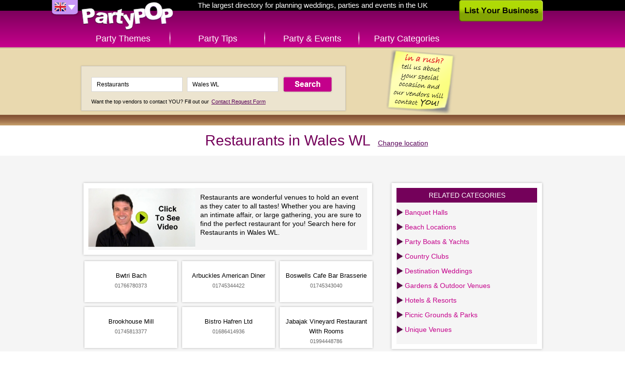

--- FILE ---
content_type: text/html; charset=UTF-8
request_url: http://uk.partypop.com/vendors/search?page=2&sort=Vendor.priority&direction=asc&keywords=Restaurants&location=Wales+WL&category=3155
body_size: 4310
content:
<!DOCTYPE html>
<html class="content">
	<head>
	<meta charset="utf-8" />
	    
	<link rel="apple-touch-icon" href="http://uk.partypop.com/img/touch-icon.png" />
 

	<meta name="robots" content="NOODP" /><meta property="og:image" content="http://uk.partypop.com/img/social-thumb.png" /><link rel="image_src" href="http://uk.partypop.com/img/social-thumb.png" /><meta property="og:title" content="Find Restaurants for Special Event in Wales WL – PartyPOP UK" /><meta property="og:description" content="PartyPOP business listings in Wales WL dealing with Restaurant and Catering, Restaurant for private parties, Catering Restaurant, Fine Dining restaurant, restaurant for rehearsal dinner and Restaurants" /><meta name="description" content="PartyPOP business listings in Wales WL dealing with Restaurant and Catering, Restaurant for private parties, Catering Restaurant, Fine Dining restaurant, restaurant for rehearsal dinner and Restaurants" /><meta name="keywords" content="Restaurants, Wales, Restaurant and Catering Wales, Restaurant for private parties Wales, Catering Restaurant Wales, Fine Dining restaurant Wales, restaurant for rehearsal dinner Wales" /><link rel="canonical" href="http://uk.partypop.com/vendors/search?location=Wales+WL&keywords=Restaurants&category=3155"/>		<title>Find Restaurants for Special Event in Wales WL – PartyPOP UK</title>
			
	<link rel="stylesheet" type="text/css" href="http://www.partypop.com/cache_css/bigscreen.v1537978668.css" />
					<!--[if IE 9 ]> 
			<link rel="stylesheet" type="text/css" href="http://www.partypop.com/cache_css/ie9.v1537978675.css" />		<![endif]-->
		<!--[if IE 8 ]> 
			<link rel="stylesheet" type="text/css" href="http://www.partypop.com/cache_css/ie8.v1537978677.css" />		<![endif]-->
		<!--[if IE 7 ]> 
			<link rel="stylesheet" type="text/css" href="http://www.partypop.com/cache_css/ie7.v1537978679.css" />		<![endif]-->
		
					<script type="text/javascript">
				  var _gaq = _gaq || [];
				  _gaq.push(['_setAccount', 'UA-16910249-2']);
				  _gaq.push(['_setDomainName', 'partypop.co.uk']);
				  _gaq.push(['_setAllowLinker', true]);
				  _gaq.push(['_trackPageview']);

				  (function() {
				    var ga = document.createElement('script'); ga.type = 'text/javascript'; ga.async = true;
				    ga.src = ('https:' == document.location.protocol ? 'https://ssl' : 'http://www') + '.google-analytics.com/ga.js';
				    var s = document.getElementsByTagName('script')[0]; s.parentNode.insertBefore(ga, s);
				  })();
				</script>
							<meta http-equiv="content-language" content="en-gb" />
				<meta name="google-site-verification" content="OR0f2-UVeyIamTWpwaiQ_MHxDhL4uq8Weu8KYrBf3HA" />
				<meta name="p:domain_verify" content="784e1314e2d7d019a7cf0685d07b8ece"/>
			</head>
	<body>
		
		<div id="container">
			<div id="header">
				<div><a href="/" id="logo" title="PartyPOP UK">PartyPOP UK</a></div>
				<nav>
		<div class="home-title">The largest directory for planning weddings, parties and events in the UK</div>
		<div id="flag-drop">
		<span class="flag-drop flag-drop-down-uk"></span>
		<ul class="flag-menu">
			<li><a href="http://www.partypop.com" class="f-us" title="PartyPOP US" rel="nofollow"></a></li>			<li><a href="http://ca.partypop.com" class="f-ca" title="PartyPOP CA" rel="nofollow"></a></li>					</ul>
	</div>
			<ul id="main-menu">	
			<li class="main-menu-item menu-item-themes"><a href="/themes" class="">Party Themes</a></li>
		<li class="main-menu-item menu-item-tips"><a href="/tips" class="">Party Tips</a></li>
		<li class="main-menu-item menu-item-events"><a href="/events" class="">Party &amp; Events</a></li>
		<li class="main-menu-item menu-item-categories"><a href="/categories" class="">Party Categories</a></li>
			</ul></nav>				<a href="/list-your-business" class="list-business">List Your Business</a>			</div>
			<div class="search-container">
	<div class="searchbox">
			<a href="/contact-request"><img src="http://cdn.partypop.com/res/images/banners/sticky-yellow.png" alt="Contact Request" style="position: absolute;margin-left: 600px;top: 0px;" /></a>			       		<form action="/vendors/search" method="get" id="home-search-form">
			<input id="input-keywords" type="text" name="keywords" placeholder="I'm looking for... e.g. Photographer" value="Restaurants" />
			<input id="input-location" type="text" name="location" placeholder="Located in... e.g. Los Angeles" value="Wales WL" />
			<input type="submit" value="Search" />
		</form>
		<p><small>Want the top vendors to contact YOU? Fill out our <a href="/contact-request">Contact Request Form</a></small></p>
	</div>
</div>
			<div id="main">
				
	<div  itemscope itemtype="http://schema.org/LocalBusiness" class="content-header">
		<h1 itemprop="name">Restaurants in Wales WL</h1>
		<a href="/Restaurants/local-city-listings/3155" class="change-location" title="change location">Change location</a>	</div>
	<div class="vendor-share">
		<div  class="addthis_toolbox addthis_default_style"> 
	<a class="addthis_button_facebook_like" fb:like:layout="button"></a>
	<a class="addthis_button_google_plusone" g:plusone:count="false" g:plusone:size="medium"></a>
	<a class="addthis_button_tweet" tw:via="PartyPOP" tw:count="none"></a>
	<a class="addthis_button_pinterest_pinit" pi:pinit:media="http://images.apple.com/home/images/hero.jpg" pi:pinit:layout="none"></a>
</div>			</div>
	<div class="main-content">
	<ul class="content-list vendors">
					<div class="category-description" itemscope itemtype="http://schema.org/VideoObject">
				<meta itemprop="name" content="Restaurants">				<meta itemprop="description" content="Restaurants video tips and ideas from PartyPOP">				<a href="http://www.youtube.com/embed/QPADAaGQatU" title="Restaurants Presented by PartyPOP" itemprop="url" class="video video-thumb" rel="nofollow" style="float:left;" onclick="_gaq.push(['_trackEvent', 'Videos', 'Play', 'Restaurants']);"><img src="/img/videos/big/sample.jpg" alt="Restaurants Presented by PartyPOP" class="content-list-item-thumb" itemprop="image" style="height:122px;margin-right:10px;" /></a>				<p>Restaurants are wonderful venues to hold an event as they cater to all tastes! Whether you are having an intimate affair, or large gathering, you are sure to find the perfect restaurant for you! Search here for Restaurants in Wales WL.</p>
			</div>
							<li class="content-list-item nodesc vendor" itemscope itemtype="http://schema.org/LocalBusiness"><div class="content-list-item-details"><h2 class="content-list-item-title"><span itemprop="name">Bwtri Bach</span></h2><p class="content-list-item-phone" itemprop="telephone">01766780373</p></div></li>					<li class="content-list-item nodesc vendor" itemscope itemtype="http://schema.org/LocalBusiness"><div class="content-list-item-details"><h2 class="content-list-item-title"><span itemprop="name">Arbuckles American Diner</span></h2><p class="content-list-item-phone" itemprop="telephone">01745344422</p></div></li>					<li class="content-list-item nodesc vendor" itemscope itemtype="http://schema.org/LocalBusiness"><div class="content-list-item-details"><h2 class="content-list-item-title"><span itemprop="name">Boswells Cafe Bar Brasserie</span></h2><p class="content-list-item-phone" itemprop="telephone">01745343040</p></div></li>					<li class="content-list-item nodesc vendor" itemscope itemtype="http://schema.org/LocalBusiness"><div class="content-list-item-details"><h2 class="content-list-item-title"><span itemprop="name">Brookhouse Mill</span></h2><p class="content-list-item-phone" itemprop="telephone">01745813377</p></div></li>					<li class="content-list-item nodesc vendor" itemscope itemtype="http://schema.org/LocalBusiness"><div class="content-list-item-details"><h2 class="content-list-item-title"><span itemprop="name">Bistro Hafren Ltd</span></h2><p class="content-list-item-phone" itemprop="telephone">01686414936</p></div></li>					<li class="content-list-item nodesc vendor" itemscope itemtype="http://schema.org/LocalBusiness"><div class="content-list-item-details"><h2 class="content-list-item-title"><span itemprop="name">Jabajak Vineyard Restaurant With Rooms</span></h2><p class="content-list-item-phone" itemprop="telephone">01994448786</p></div></li>					<li class="content-list-item nodesc vendor" itemscope itemtype="http://schema.org/LocalBusiness"><div class="content-list-item-details"><h2 class="content-list-item-title"><span itemprop="name">Milanos Restaurant</span></h2><p class="content-list-item-phone" itemprop="telephone">01544267854</p></div></li>					<li class="content-list-item nodesc vendor" itemscope itemtype="http://schema.org/LocalBusiness"><div class="content-list-item-details"><h2 class="content-list-item-title"><span itemprop="name">Ainsworth Fish & Chip Shop</span></h2><p class="content-list-item-phone" itemprop="telephone">01286673151</p></div></li>					<li class="content-list-item nodesc vendor" itemscope itemtype="http://schema.org/LocalBusiness"><div class="content-list-item-details"><h2 class="content-list-item-title"><span itemprop="name">Almustafa Restaurant</span></h2><p class="content-list-item-phone" itemprop="telephone">01745833700</p></div></li>					<li class="content-list-item nodesc vendor" itemscope itemtype="http://schema.org/LocalBusiness"><div class="content-list-item-details"><h2 class="content-list-item-title"><span itemprop="name">Al-Sheemal</span></h2><p class="content-list-item-phone" itemprop="telephone">0292 034 5866</p></div></li>					<li class="content-list-item nodesc vendor" itemscope itemtype="http://schema.org/LocalBusiness"><div class="content-list-item-details"><h2 class="content-list-item-title"><span itemprop="name">Anton's Restaurant</span></h2><p class="content-list-item-phone" itemprop="telephone">01792461678</p></div></li>					<li class="content-list-item nodesc vendor" itemscope itemtype="http://schema.org/LocalBusiness"><div class="content-list-item-details"><h2 class="content-list-item-title"><span itemprop="name">Alfredos Restaurant</span></h2><p class="content-list-item-phone" itemprop="telephone">01492592381</p></div></li>					<li class="content-list-item nodesc vendor" itemscope itemtype="http://schema.org/LocalBusiness"><div class="content-list-item-details"><h2 class="content-list-item-title"><span itemprop="name">Blasau</span></h2><p class="content-list-item-phone" itemprop="telephone">01654700410</p></div></li>					<li class="content-list-item nodesc vendor" itemscope itemtype="http://schema.org/LocalBusiness"><div class="content-list-item-details"><h2 class="content-list-item-title"><span itemprop="name">The Gallery at Le Monde</span></h2><p class="content-list-item-phone" itemprop="telephone">02920234138</p></div></li>					<li class="content-list-item nodesc vendor" itemscope itemtype="http://schema.org/LocalBusiness"><div class="content-list-item-details"><h2 class="content-list-item-title"><span itemprop="name">Ashburnham Hotel</span></h2><p class="content-list-item-phone" itemprop="telephone">01554834343</p></div></li>					<li class="content-list-item nodesc vendor" itemscope itemtype="http://schema.org/LocalBusiness"><div class="content-list-item-details"><h2 class="content-list-item-title"><span itemprop="name">Aromas Restaurant Bar</span></h2><p class="content-list-item-phone" itemprop="telephone">01745353209</p></div></li>					<li class="content-list-item nodesc vendor" itemscope itemtype="http://schema.org/LocalBusiness"><div class="content-list-item-details"><h2 class="content-list-item-title"><span itemprop="name">The Inn at The Elm Tree</span></h2><p class="content-list-item-phone" itemprop="telephone">01633681119</p></div></li>					<li class="content-list-item nodesc vendor" itemscope itemtype="http://schema.org/LocalBusiness"><div class="content-list-item-details"><h2 class="content-list-item-title"><span itemprop="name">Bailey's</span></h2><p class="content-list-item-phone" itemprop="telephone">01978860617</p></div></li>					<li class="content-list-item nodesc vendor" itemscope itemtype="http://schema.org/LocalBusiness"><div class="content-list-item-details"><h2 class="content-list-item-title"><span itemprop="name">Alam Tandoori</span></h2><p class="content-list-item-phone" itemprop="telephone">01766831806</p></div></li>					<li class="content-list-item nodesc vendor" itemscope itemtype="http://schema.org/LocalBusiness"><div class="content-list-item-details"><h2 class="content-list-item-title"><span itemprop="name">Angelina's Restaurant</span></h2><p class="content-list-item-phone" itemprop="telephone">01758712353</p></div></li>					<li class="content-list-item nodesc vendor" itemscope itemtype="http://schema.org/LocalBusiness"><div class="content-list-item-details"><h2 class="content-list-item-title"><span itemprop="name">Amelies Restaurant</span></h2><p class="content-list-item-phone" itemprop="telephone">01492583142</p></div></li>					<li class="content-list-item nodesc vendor" itemscope itemtype="http://schema.org/LocalBusiness"><div class="content-list-item-details"><h2 class="content-list-item-title"><span itemprop="name">B.J's Bistro</span></h2><p class="content-list-item-phone" itemprop="telephone">01654703679</p></div></li>					<li class="content-list-item nodesc vendor" itemscope itemtype="http://schema.org/LocalBusiness"><div class="content-list-item-details"><h2 class="content-list-item-title"><span itemprop="name">Barnabys Bistro</span></h2><p class="content-list-item-phone" itemprop="telephone">01492546930</p></div></li>					<li class="content-list-item nodesc vendor" itemscope itemtype="http://schema.org/LocalBusiness"><div class="content-list-item-details"><h2 class="content-list-item-title"><span itemprop="name">Bonjour</span></h2><p class="content-list-item-phone" itemprop="telephone">01492878930</p></div></li>			</ul>

	<div class="vendor-list-sidebar">
		<div class="sidebar-right">	
								<div class="category-filter">
		<h3>Related categories</h3>
		<ul class="category-list">
			<li><a href="/vendors/search?location=Wales+WL&amp;keywords=Banquet+Halls&amp;category=3146" title="Banquet Halls in Wales WL">Banquet Halls</a></li><li><a href="/vendors/search?location=Wales+WL&amp;keywords=Beach+Locations&amp;category=3144" title="Beach Locations in Wales WL">Beach Locations</a></li><li><a href="/vendors/search?location=Wales+WL&amp;keywords=Party+Boats+%26+Yachts&amp;category=3145" title="Party Boats &amp; Yachts in Wales WL">Party Boats &amp; Yachts</a></li><li><a href="/vendors/search?location=Wales+WL&amp;keywords=Country+Clubs&amp;category=3148" title="Country Clubs in Wales WL">Country Clubs</a></li><li><a href="/vendors/search?location=Wales+WL&amp;keywords=Destination+Weddings&amp;category=3273" title="Destination Weddings in Wales WL">Destination Weddings</a></li><li><a href="/vendors/search?location=Wales+WL&amp;keywords=Gardens+%26+Outdoor+Venues&amp;category=3149" title="Gardens &amp; Outdoor Venues in Wales WL">Gardens &amp; Outdoor Venues</a></li><li><a href="/vendors/search?location=Wales+WL&amp;keywords=Hotels+%26+Resorts&amp;category=3150" title="Hotels &amp; Resorts in Wales WL">Hotels &amp; Resorts</a></li><li><a href="/vendors/search?location=Wales+WL&amp;keywords=Picnic+Grounds+%26+Parks&amp;category=3154" title="Picnic Grounds &amp; Parks in Wales WL">Picnic Grounds &amp; Parks</a></li><li><a href="/vendors/search?location=Wales+WL&amp;keywords=Unique+Venues&amp;category=3152" title="Unique Venues in Wales WL">Unique Venues</a></li>		</ul>		
	</div>
				<ul class="sidebar-banners">
				</ul>					</div>
	</div>
</div>

					<div class="content-list-load-more">
				<span class="next"><a href="/vendors/search?page=3&amp;sort=Vendor.priority&amp;direction=asc&amp;keywords=Restaurants&amp;location=Wales+WL&amp;category=3155" rel="next" id="load-more-btn">Load More</a></span>			</li>
		
			</div>
			<div id="footer">
	<ul id="footer-container">
		<li class="left">		
						<ul id="country-list">
				<li><a href="/users/setCountry/US" title="United States" data-rel="US" class="US-site" rel="nofollow">United States PartyPOP</a></li><li class="active"><a href="/users/setCountry/UK" title="United Kingdom" data-rel="UK" class="UK-site" rel="nofollow">United Kingdom PartyPOP</a></li><li><a href="/users/setCountry/CA" title="Canada" data-rel="CA" class="CA-site" rel="nofollow">Canada PartyPOP</a></li>			</ul>
					</li>
		<li class="center">
			<ul id="footer-share">
				<li><a href="https://www.facebook.com/PartyPOPInternational" id="fb-share-icon" class="footer-share-icon" target="_blank" rel="nofollow">Facebook</a></li>
				<li><a href="https://plus.google.com/+PartyPOP" id="gplus-share-icon" class="footer-share-icon" target="_blank" rel="nofollow">Google+</a></li>
				<li><a href="http://twitter.com/intent/follow?source=followbutton&amp;variant=1.0&amp;screen_name=partypopint" id="twitter-share-icon" class="footer-share-icon" target="_blank" rel="nofollow">Twitter</a></li>
				<li><a href="#share" id="more-share-icon" class="footer-share-icon" rel="nofollow">More</a></li>
				<li><a href="#send-to-email" id="mail-share-icon" class="footer-share-icon" rel="nofollow">Mail</a></li>
				<li><a href="https://www.facebook.com/PartyPOPInternational" id="like-share-icon" class="footer-share-icon" target="_blank" rel="nofollow">Like</a></li>
			</ul>

			<ul id="footer-nav">
				<li><a href="/themes">Themes</a>&nbsp;</li>
				<li><a href="http://forums.uk.partypop.com" target="_blank">Forums</a>&nbsp;</li>
				<li><a href="http://blogs.partypop.com" target="_blank" title="PartyPOP Blogs" rel="nofollow">Blogs</a>&nbsp;</li>
				<li><a href="/contact-request">Request Vendor</a>&nbsp;</li>
				<li><a href="/about-us">About</a>&nbsp;</li>
				<li><a href="/contact">Contact</a>&nbsp;</li>
				<li><a href="/list-your-business">List&nbsp;Your&nbsp;Business</a>&nbsp;</li>
				<li><a href="/link_to_us">Link to Us</a>&nbsp;</li>
				<li><a href="http://www.seatingarrangement.com" target="_blank" rel="nofollow">Seating Arrangement</a>&nbsp;</li>
							</ul>

			<p class="copyright">Copyrights PartyPOP, all rights reserved</p>
		</li>
		<li class="right">
			<ul id="footer-btns">
				<li><a href="/list-your-business" class="list-business-btn">List Your Business</a></li>
				<li><a href="/contact-request" class="request-form-btn">Vendor Request Form</a></li>
			</ul>
		</li>
	</ul>
</div>

<!-- add this dummy button for +share popup -->
<a class="addthis_button_compact" style="display: none;"></a>
<script type="text/javascript" src="http://s7.addthis.com/js/250/addthis_widget.js#pubid=ra-4d7e79107458eaf8"></script>		</div>
				<script type="text/javascript" src="http://www.partypop.com/cache_js/jq.v1537978588.js"></script>		 
																											<script type="text/javascript">
//<![CDATA[
$(document).ready(function () {window.app = {"urlLoc":"http:\/\/m.partypop.com:3030\/locations?","urlCat":"http:\/\/m.partypop.com:3030\/categories?","lastLocation":"Wales WL","urlSetLoc":"\/users\/setLocation","countryCode":"UK","defaultLoc":"Cambridge MA"};});
//]]>
</script>		 
		<script type="text/javascript" src="http://www.partypop.com/cache_js/ac.v1537978603.js"></script>		<script type="text/javascript" src="http://www.partypop.com/cache_js/bs_location.v1537978606.js"></script>		
		<link rel="stylesheet" type="text/css" href="http://www.partypop.com/cache_css/bs_categories.v1537978672.css" />
	<script type="text/javascript" src="http://www.partypop.com/cache_js/bs_categories.v1537978613.js"></script>		<script type="text/javascript" src="http://www.partypop.com/cache_js/bs_share.v1537978643.js"></script>									</body>
</html>


--- FILE ---
content_type: text/css
request_url: http://www.partypop.com/cache_css/bs_categories.v1537978672.css
body_size: 976
content:
#colorbox,#cboxOverlay,#cboxWrapper{position:absolute;top:0;left:0;z-index:9999;overflow:hidden}#cboxOverlay{position:fixed;width:100%;height:100%}#cboxMiddleLeft,#cboxBottomLeft{clear:left}#cboxContent{position:relative}#cboxLoadedContent{overflow:auto}#cboxTitle{margin:0}#cboxLoadingOverlay,#cboxLoadingGraphic{position:absolute;top:0;left:0;width:100%;height:100%}#cboxPrevious,#cboxNext,#cboxClose,#cboxSlideshow{cursor:pointer}.cboxPhoto{float:left;margin:auto;border:0;display:block;max-width:none}.cboxIframe{width:100%;height:100%;display:block;border:0}#colorbox,#cboxContent,#cboxLoadedContent{box-sizing:content-box}#cboxOverlay{background-color:rgba(0,0,0,.75)}#cboxContent{background:transparent;overflow:hidden;padding:9px 8px 40px 8px}#cboxLoadedContent{padding:10px 10px 0 10px;background-color:#000}#cboxTitle{line-height:40px;font-size:14px;color:#c4008b;background-color:#000;padding:0 20px;height:40px;width:440px;text-align:left}#cboxCurrent{display:none;color:transparent}#cboxPrevious{position:absolute;top:50%;margin-top:-30px;left:20px;background:url(/img/inside-sprite.png) 0 -580px no-repeat;width:61px;height:61px;text-indent:-9999px}#cboxPrevious:hover{background-position:-62px -580px}#cboxNext{position:absolute;top:50%;margin-top:-30px;right:20px;background:url(/img/inside-sprite.png) 0 -642px no-repeat;width:61px;height:61px;text-indent:-9999px}#cboxNext:hover{background-position:-62px -641px}#cboxLoadingOverlay{background:url(/img/colorbox/loading_background.png) no-repeat center center}#cboxLoadingGraphic{background:url(/img/colorbox/loading.gif) no-repeat center center}#cboxClose{position:absolute;top:0;right:0;background:url(/img/inside-sprite.png) 0 -702px no-repeat;width:35px;height:35px;text-indent:-9999px}#cboxClose:hover{background-position:-36px -702px}.cboxIE #cboxTopLeft,.cboxIE #cboxTopCenter,.cboxIE #cboxTopRight,.cboxIE #cboxBottomLeft,.cboxIE #cboxBottomCenter,.cboxIE #cboxBottomRight,.cboxIE #cboxMiddleLeft,.cboxIE #cboxMiddleRight{filter:progid:DXImageTransform.Microsoft.gradient(startColorstr=#00FFFFFF,endColorstr=#00FFFFFF)}.cboxIE6 #cboxTopLeft{background:url(/img/colorbox/ie6/borderTopLeft.png)}.cboxIE6 #cboxTopCenter{background:url(/img/colorbox/ie6/borderTopCenter.png)}.cboxIE6 #cboxTopRight{background:url(/img/colorbox/ie6/borderTopRight.png)}.cboxIE6 #cboxBottomLeft{background:url(/img/colorbox/ie6/borderBottomLeft.png)}.cboxIE6 #cboxBottomCenter{background:url(/img/colorbox/ie6/borderBottomCenter.png)}.cboxIE6 #cboxBottomRight{background:url(/img/colorbox/ie6/borderBottomRight.png)}.cboxIE6 #cboxMiddleLeft{background:url(/img/colorbox/ie6/borderMiddleLeft.png)}.cboxIE6 #cboxMiddleRight{background:url(/img/colorbox/ie6/borderMiddleRight.png)}.cboxIE6 #cboxTopLeft,.cboxIE6 #cboxTopCenter,.cboxIE6 #cboxTopRight,.cboxIE6 #cboxBottomLeft,.cboxIE6 #cboxBottomCenter,.cboxIE6 #cboxBottomRight,.cboxIE6 #cboxMiddleLeft,.cboxIE6 #cboxMiddleRight{_behavior:expression(this.src = this.src ? this.src:this.currentStyle.backgroundImage.split('"')[1],this.style.background = "none",this.style.filter = "progid:DXImageTransform.Microsoft.AlphaImageLoader(src="+this.src+", sizingMethod='scale')")}